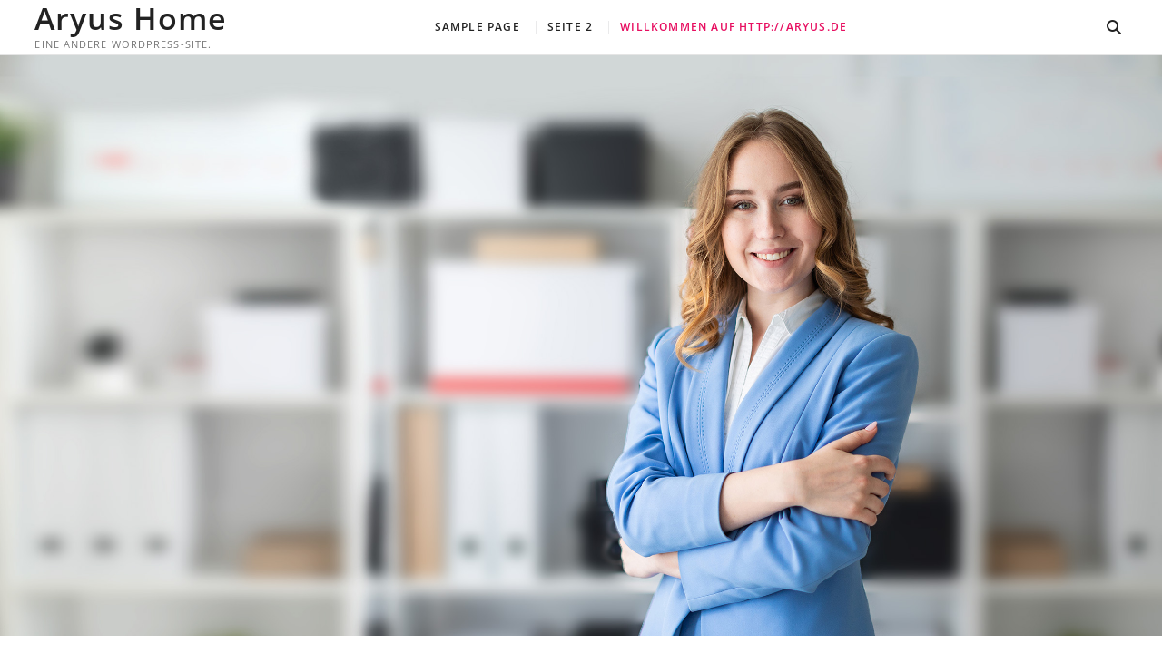

--- FILE ---
content_type: text/html; charset=UTF-8
request_url: http://aryus.de/
body_size: 16849
content:
<!DOCTYPE html>
<html lang="de">
<head>
<meta charset="UTF-8" />
<meta name="viewport" content="width=device-width" />
<link rel="profile" href="http://gmpg.org/xfn/11" />
	<link rel="pingback" href="http://aryus.de/xmlrpc.php">
<title>Aryus Home &#8211; Eine andere WordPress-Site.</title>
<meta name='robots' content='max-image-preview:large' />
<link rel='dns-prefetch' href='//s.w.org' />
<link rel="alternate" type="application/rss+xml" title="Aryus Home &raquo; Feed" href="http://aryus.de/feed/" />
<link rel="alternate" type="application/rss+xml" title="Aryus Home &raquo; Kommentar-Feed" href="http://aryus.de/comments/feed/" />
<link rel="alternate" type="text/calendar" title="Aryus Home &raquo; iCal Feed" href="http://aryus.de/events/?ical=1" />
<link rel="alternate" type="application/rss+xml" title="Aryus Home &raquo; Kommentar-Feed zu Willkommen auf http://aryus.de" href="http://aryus.de/willkommen-auf-http-aryus-de/feed/" />
		<script type="text/javascript">
			window._wpemojiSettings = {"baseUrl":"https:\/\/s.w.org\/images\/core\/emoji\/13.0.1\/72x72\/","ext":".png","svgUrl":"https:\/\/s.w.org\/images\/core\/emoji\/13.0.1\/svg\/","svgExt":".svg","source":{"concatemoji":"http:\/\/aryus.de\/wp-includes\/js\/wp-emoji-release.min.js?ver=5.7.14"}};
			!function(e,a,t){var n,r,o,i=a.createElement("canvas"),p=i.getContext&&i.getContext("2d");function s(e,t){var a=String.fromCharCode;p.clearRect(0,0,i.width,i.height),p.fillText(a.apply(this,e),0,0);e=i.toDataURL();return p.clearRect(0,0,i.width,i.height),p.fillText(a.apply(this,t),0,0),e===i.toDataURL()}function c(e){var t=a.createElement("script");t.src=e,t.defer=t.type="text/javascript",a.getElementsByTagName("head")[0].appendChild(t)}for(o=Array("flag","emoji"),t.supports={everything:!0,everythingExceptFlag:!0},r=0;r<o.length;r++)t.supports[o[r]]=function(e){if(!p||!p.fillText)return!1;switch(p.textBaseline="top",p.font="600 32px Arial",e){case"flag":return s([127987,65039,8205,9895,65039],[127987,65039,8203,9895,65039])?!1:!s([55356,56826,55356,56819],[55356,56826,8203,55356,56819])&&!s([55356,57332,56128,56423,56128,56418,56128,56421,56128,56430,56128,56423,56128,56447],[55356,57332,8203,56128,56423,8203,56128,56418,8203,56128,56421,8203,56128,56430,8203,56128,56423,8203,56128,56447]);case"emoji":return!s([55357,56424,8205,55356,57212],[55357,56424,8203,55356,57212])}return!1}(o[r]),t.supports.everything=t.supports.everything&&t.supports[o[r]],"flag"!==o[r]&&(t.supports.everythingExceptFlag=t.supports.everythingExceptFlag&&t.supports[o[r]]);t.supports.everythingExceptFlag=t.supports.everythingExceptFlag&&!t.supports.flag,t.DOMReady=!1,t.readyCallback=function(){t.DOMReady=!0},t.supports.everything||(n=function(){t.readyCallback()},a.addEventListener?(a.addEventListener("DOMContentLoaded",n,!1),e.addEventListener("load",n,!1)):(e.attachEvent("onload",n),a.attachEvent("onreadystatechange",function(){"complete"===a.readyState&&t.readyCallback()})),(n=t.source||{}).concatemoji?c(n.concatemoji):n.wpemoji&&n.twemoji&&(c(n.twemoji),c(n.wpemoji)))}(window,document,window._wpemojiSettings);
		</script>
		<style type="text/css">
img.wp-smiley,
img.emoji {
	display: inline !important;
	border: none !important;
	box-shadow: none !important;
	height: 1em !important;
	width: 1em !important;
	margin: 0 .07em !important;
	vertical-align: -0.1em !important;
	background: none !important;
	padding: 0 !important;
}
</style>
	<link rel='stylesheet' id='wp-block-library-css'  href='http://aryus.de/wp-includes/css/dist/block-library/style.min.css?ver=5.7.14' type='text/css' media='all' />
<link rel='stylesheet' id='extension-style-css'  href='http://aryus.de/wp-content/themes/extension/style.css?ver=5.7.14' type='text/css' media='all' />
<link rel='stylesheet' id='extension-font-icons-css'  href='http://aryus.de/wp-content/themes/extension/assets/font-icons/css/all.min.css?ver=5.7.14' type='text/css' media='all' />
<link rel='stylesheet' id='extension-designs-css'  href='http://aryus.de/wp-content/themes/extension/css/style-cd-1.css?ver=5.7.14' type='text/css' media='all' />
<link rel='stylesheet' id='extension-google-fonts-css'  href='http://aryus.de/wp-content/fonts/129a6fb3a93180932b29c95cde27b638.css?ver=5.7.14' type='text/css' media='all' />
<script type='text/javascript' src='http://aryus.de/wp-content/plugins/strato-assistant/js/cookies.js?ver=5.7.14' id='strato-assistant-wp-cookies-js'></script>
<script type='text/javascript' src='http://aryus.de/wp-includes/js/jquery/jquery.min.js?ver=3.5.1' id='jquery-core-js'></script>
<script type='text/javascript' src='http://aryus.de/wp-includes/js/jquery/jquery-migrate.min.js?ver=3.3.2' id='jquery-migrate-js'></script>
<!--[if lt IE 9]>
<script type='text/javascript' src='http://aryus.de/wp-content/themes/extension/js/html5.js?ver=3.7.3' id='html5-js'></script>
<![endif]-->
<link rel="https://api.w.org/" href="http://aryus.de/wp-json/" /><link rel="alternate" type="application/json" href="http://aryus.de/wp-json/wp/v2/pages/4" /><link rel="EditURI" type="application/rsd+xml" title="RSD" href="http://aryus.de/xmlrpc.php?rsd" />
<link rel="wlwmanifest" type="application/wlwmanifest+xml" href="http://aryus.de/wp-includes/wlwmanifest.xml" /> 
<meta name="generator" content="WordPress 5.7.14" />
<link rel="canonical" href="http://aryus.de/" />
<link rel='shortlink' href='http://aryus.de/' />
<link rel="alternate" type="application/json+oembed" href="http://aryus.de/wp-json/oembed/1.0/embed?url=http%3A%2F%2Faryus.de%2F" />
<link rel="alternate" type="text/xml+oembed" href="http://aryus.de/wp-json/oembed/1.0/embed?url=http%3A%2F%2Faryus.de%2F&#038;format=xml" />
<meta name="tec-api-version" content="v1"><meta name="tec-api-origin" content="http://aryus.de"><link rel="alternate" href="http://aryus.de/wp-json/tribe/events/v1/" /><style type="text/css">.recentcomments a{display:inline !important;padding:0 !important;margin:0 !important;}</style></head>
<body class="home page-template-default page page-id-4 wp-embed-responsive tribe-no-js  gutenberg design-1">

<div id="page" class="site">
	<a class="skip-link screen-reader-text" href="#site-content-contain">Skip to content</a>
	<!-- Masthead ============================================= -->
	<header id="masthead" class="site-header" role="banner">
		<div class="header-wrap">
			<!-- Top Header============================================= -->
			<div class="top-header">
								<!-- Main Header============================================= -->
				<div class="main-header clearfix">
											<!-- Main Nav ============================================= -->
						<div id="sticky-header" class="clearfix">
							<div class="wrap">
								<div class="sticky-header-inner clearfix">

									<div id="site-branding" class="site-branding"><div id="site-detail">				<h1 id="site-title"> 				<a href="http://aryus.de/" title="Aryus Home" rel="home"> Aryus Home </a>
								</h1>  <!-- end .site-title -->
									<div id="site-description"> Eine andere WordPress-Site. </div> <!-- end #site-description -->
			
		</div></div>
									<nav id="site-navigation" class="main-navigation clearfix" role="navigation" aria-label="Main Menu">

										<button class="menu-toggle" aria-controls="primary-menu" aria-expanded="false" type="button">
											<span class="line-bar"></span>
									  	</button> <!-- end .menu-toggle -->

										<ul class="menu"><li class="page_item page-item-2"><a href="http://aryus.de/sample-page/">Sample Page</a></li><li class="page_item page-item-6"><a href="http://aryus.de/seite-2/">Seite 2</a></li><li class="page_item page-item-4 current_page_item"><a href="http://aryus.de/" aria-current="page">Willkommen auf http://aryus.de</a></li></ul>									</nav> <!-- end #site-navigation -->
										<div class="header-right">
								<div class="side-menu-wrap">
							<div class="side-menu">
						  		<button type="button" class="hide-menu-toggle">			
									<span class="bars"></span>
							  	</button>

															</div><!-- end .side-menu -->
						</div><!-- end .side-menu-wrap -->
										<button type="button" id="search-toggle" class="header-search"></button>
						<div id="search-box" class="clearfix">
								<form class="search-form" action="http://aryus.de/" method="get" role="search">

	<label class="screen-reader-text">Search</label>
			<input type="search" name="s" class="search-field" placeholder="Search &hellip;" autocomplete="off" />
		<button type="submit" class="search-submit"><i class="fa fa-search"></i></button>

</form> <!-- end .search-form -->						</div>  <!-- end #search-box -->
							</div> <!-- end .header-right -->
								</div> <!-- end .sticky-header-inner -->
							</div> <!-- end .wrap -->
						</div> <!-- end #sticky-header -->
									</div> <!-- end .main-header -->
			</div> <!-- end .top-header -->

					<div class="custom-header ">
			<div class="custom-header-wrap">
				<img src="http://aryus.de/wp-content/themes/extension/images/header-image.jpg" class="header-image" width="1280" height="720" alt="Aryus Home">
							</div><!-- end .custom-header-wrap -->
		</div> <!-- end .custom-header -->
				</div> <!-- end .header-wrap -->
	</header> <!-- end #masthead -->
	<!-- Main Page Start ============================================= -->
	<div id="site-content-contain" class="site-content-contain"><div id="content" class="site-content">
	<div class="wrap">
		<div id="primary" class="content-area">
			<main id="main" class="site-main" role="main">
				<header class="page-header">
					
						<h2 class="page-title">Willkommen auf http://aryus.de</h2>
						<!-- .page-title -->

										<!-- .breadcrumb -->
				</header><!-- .page-header -->
				
				<article id="page-4" class="post-4 page type-page status-publish hentry">
										<div class="entry-content">

						
<p>Dies ist deine Homepage. Sie unterscheidet sich von Beiträgen, da sie stets an derselben Stelle bleibt und (bei den meisten Themes) in der Website-Navigation angezeigt wird.</p>



<p>Als angemeldeter WordPress Nutzer kannst du diese Seite über den <strong>Seite bearbeiten</strong> Link in der Toolbar, anpassen. Du kannst die Seite nutzen um dich bzw. deine Firma deinen möglichen Besucher vorzustellen. Dort könnte zum Beispiel stehen:</p>



<blockquote class="wp-block-quote">
    <p>Hallo! Ich bin tagsüber im Kurierdienst tätig, nachts widme ich mich der Schauspielkunst, und das ist meine Website. Ich lebe in einer Großstadt, habe einen tollen Hund und ich mag Getränke mit Schirmchen (aber nicht ohne Schirm im Regen zu stehen).</p>
</blockquote>



<p>&#8230;oder so etwas wie das hier:</p>



<blockquote class="wp-block-quote">
    <p>Das Unternehmen XYZ wurde 1971 gegründet und versorgt die Öffentlichkeit seither mit qualitativ hochwertigen Produkten. An seinem Standort in einer kleinen Großstadt beschäftigt der Betrieb über 2.000 Menschen und unterstützt die Stadtbewohner in vielfacher Hinsicht.</p>
</blockquote>



<p>Solltest du es bevorzugen, die neusten Artikel auf deiner Startseite zu präsentieren, solltest du in deinen <a href='http://aryus.de/wp-admin/options-reading.php'>Einstellungen</a> unter „Deine Startseite zeigt“ die Option „Deine letzten Beiträge“ auswählen.</p>



<p>Viel Spaß!</p>

					</div> <!-- entry-content clearfix-->
					
<div id="comments" class="comments-area">
			</div> <!-- .comments-area -->				</article>
							</main><!-- end #main -->
		</div> <!-- #primary -->
	
		<aside id="secondary" class="widget-area" role="complementary" aria-label="Secondary">
  
  <aside id="search-2" class="widget widget_search"><form class="search-form" action="http://aryus.de/" method="get" role="search">

	<label class="screen-reader-text">Search</label>
			<input type="search" name="s" class="search-field" placeholder="Search &hellip;" autocomplete="off" />
		<button type="submit" class="search-submit"><i class="fa fa-search"></i></button>

</form> <!-- end .search-form --></aside>
		<aside id="recent-posts-2" class="widget widget_recent_entries">
		<h2 class="widget-title">Neueste Beiträge</h2>
		<ul>
											<li>
					<a href="http://aryus.de/uncategorized/hello-world/">Hello world!</a>
									</li>
					</ul>

		</aside><aside id="recent-comments-2" class="widget widget_recent_comments"><h2 class="widget-title">Neueste Kommentare</h2><ul id="recentcomments"><li class="recentcomments"><span class="comment-author-link"><a href='http://aryus.de' rel='external nofollow ugc' class='url'>admin</a></span> bei <a href="http://aryus.de/uncategorized/hello-world/#comment-2">Hello world!</a></li><li class="recentcomments"><span class="comment-author-link"><a href='https://wordpress.org/' rel='external nofollow ugc' class='url'>A WordPress Commenter</a></span> bei <a href="http://aryus.de/uncategorized/hello-world/#comment-1">Hello world!</a></li></ul></aside>
</aside><!-- end #secondary -->
	</div><!-- end .wrap -->
</div><!-- end #content -->
		<!-- Footer Start ============================================= -->
		<footer id="colophon" class="site-footer" role="contentinfo">
		
			<!-- Site Information ============================================= -->
			<div class="site-info"  >
				<div class="wrap">
										<div class="copyright">
					
						<a title="Aryus Home" target="_blank" href="http://aryus.de/">Aryus Home</a> | 
									Designed by: <a title="Theme Freesia" target="_blank" href="https://themefreesia.com">Theme Freesia</a> |
									 <a title="WordPress" target="_blank" href="https://wordpress.org">WordPress</a> | &copy; Copyright All right reserved 											</div><!-- end .copyright -->
					<div style="clear:both;"></div>
				</div> <!-- end .wrap -->
			</div> <!-- end .site-info -->
								<button type="button" class="go-to-top" type="button">
						<span class="screen-reader-text">Top</span>
						<span class="icon-bg"></span>
							 <span class="back-to-top-text">Top</span>
							<i class="fas fa-angle-up back-to-top-icon"></i>
					</button>
						<div class="page-overlay"></div>
		</footer> <!-- end #colophon -->
	</div><!-- end .site-content-contain -->
</div><!-- end #page -->
		<script>
		( function ( body ) {
			'use strict';
			body.className = body.className.replace( /\btribe-no-js\b/, 'tribe-js' );
		} )( document.body );
		</script>
		<script> /* <![CDATA[ */var tribe_l10n_datatables = {"aria":{"sort_ascending":": aktivieren, um Spalte aufsteigend zu sortieren","sort_descending":": aktivieren, um Spalte absteigend zu sortieren"},"length_menu":"Show _MENU_ entries","empty_table":"Keine Daten verf\u00fcgbar in der Tabelle","info":"Zeige von _START_ bis _END_ von ingesamt _TOTAL_ Eintr\u00e4gen","info_empty":"Zeige 0 bis 0 von 0 Eintr\u00e4gen","info_filtered":"(gefiltert von _MAX_ Gesamt Eintr\u00e4gen)","zero_records":"Keine Zeilen gefunden","search":"Suche:","all_selected_text":"Alle Objekte auf dieser Seite wurden selektiert. ","select_all_link":"Alle Seiten selektieren","clear_selection":"Auswahl aufheben.","pagination":{"all":"Alle","next":"N\u00e4chste","previous":"Vorherige"},"select":{"rows":{"0":"","_":": Ausgew\u00e4hlte %d Zeilen","1":": Ausgew\u00e4hlte 1 Zeile"}},"datepicker":{"dayNames":["Sonntag","Montag","Dienstag","Mittwoch","Donnerstag","Freitag","Samstag"],"dayNamesShort":["So.","Mo.","Di.","Mi.","Do.","Fr.","Sa."],"dayNamesMin":["S","M","D","M","D","F","S"],"monthNames":["Januar","Februar","M\u00e4rz","April","Mai","Juni","Juli","August","September","Oktober","November","Dezember"],"monthNamesShort":["Januar","Februar","M\u00e4rz","April","Mai","Juni","Juli","August","September","Oktober","November","Dezember"],"monthNamesMin":["Jan.","Feb.","M\u00e4rz","Apr.","Mai","Juni","Juli","Aug.","Sep.","Okt.","Nov.","Dez."],"nextText":"Weiter","prevText":"Zur\u00fcck","currentText":"Heute","closeText":"Erledigt","today":"Heute","clear":"Leeren"}};/* ]]> */ </script><script type='text/javascript' src='http://aryus.de/wp-content/themes/extension/js/extension-main.js?ver=5.7.14' id='extension-main-js'></script>
<script type='text/javascript' src='http://aryus.de/wp-content/themes/extension/js/navigation.js?ver=5.7.14' id='extension-navigation-js'></script>
<script type='text/javascript' src='http://aryus.de/wp-content/themes/extension/js/skip-link-focus-fix.js?ver=5.7.14' id='extension-skip-link-focus-fix-js'></script>
<script type='text/javascript' src='http://aryus.de/wp-content/themes/extension/assets/sticky/jquery.sticky.min.js?ver=5.7.14' id='jquery-sticky-js'></script>
<script type='text/javascript' src='http://aryus.de/wp-content/themes/extension/assets/sticky/sticky-settings.js?ver=5.7.14' id='extension-sticky-settings-js'></script>
<script type='text/javascript' src='http://aryus.de/wp-includes/js/wp-embed.min.js?ver=5.7.14' id='wp-embed-js'></script>
</body>
</html>